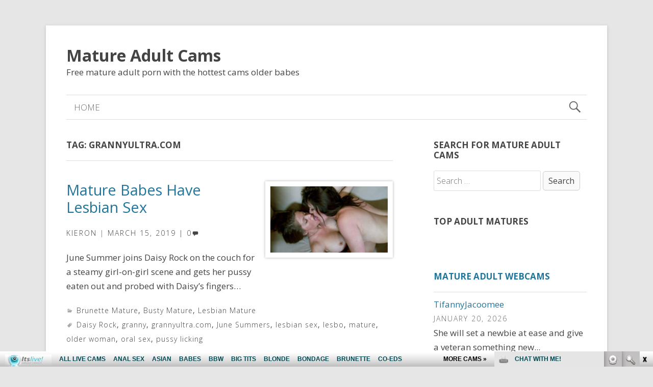

--- FILE ---
content_type: text/html; charset=UTF-8
request_url: http://matureadultcams.com/tag/grannyultra-com/
body_size: 7859
content:
<!DOCTYPE html>
<html lang="en-US" class="no-js">

<head>
<script type="text/javascript">
/* <![CDATA[ */
document.documentElement.className = document.documentElement.className.replace(new RegExp('(^|\\s)no-js(\\s|$)'), '$1js$2');
/* ]]> */
</script>
<meta charset="UTF-8">
<meta name="viewport" content="width=device-width, initial-scale=1">
<link rel="pingback" href="http://matureadultcams.com/xmlrpc.php">
<title>grannyultra.com | Mature Adult Cams</title>

<!-- All in One SEO Pack 2.6 by Michael Torbert of Semper Fi Web Design[411,459] -->
<meta name="keywords"  content="daisy rock,granny,grannyultra.com,june summers,lesbian sex,lesbo,mature,older woman,oral sex,pussy licking,brunette mature,busty mature,lesbian mature,anal,big tits,blonde,hardcore,interracial,lingerie,mature woman,monik,anal sex,blonde mature,interracial sex,mature porn" />

<link rel="canonical" href="http://matureadultcams.com/tag/grannyultra-com/" />
<!-- /all in one seo pack -->
<link rel='dns-prefetch' href='//fonts.googleapis.com' />
<link rel='dns-prefetch' href='//s.w.org' />
<link rel="alternate" type="application/rss+xml" title="Mature Adult Cams &raquo; Feed" href="http://matureadultcams.com/feed/" />
<link rel="alternate" type="application/rss+xml" title="Mature Adult Cams &raquo; Comments Feed" href="http://matureadultcams.com/comments/feed/" />
<link rel="alternate" type="application/rss+xml" title="Mature Adult Cams &raquo; grannyultra.com Tag Feed" href="http://matureadultcams.com/tag/grannyultra-com/feed/" />
		<script type="text/javascript">
			window._wpemojiSettings = {"baseUrl":"https:\/\/s.w.org\/images\/core\/emoji\/2.3\/72x72\/","ext":".png","svgUrl":"https:\/\/s.w.org\/images\/core\/emoji\/2.3\/svg\/","svgExt":".svg","source":{"concatemoji":"http:\/\/matureadultcams.com\/wp-includes\/js\/wp-emoji-release.min.js?ver=4.8.2"}};
			!function(a,b,c){function d(a){var b,c,d,e,f=String.fromCharCode;if(!k||!k.fillText)return!1;switch(k.clearRect(0,0,j.width,j.height),k.textBaseline="top",k.font="600 32px Arial",a){case"flag":return k.fillText(f(55356,56826,55356,56819),0,0),b=j.toDataURL(),k.clearRect(0,0,j.width,j.height),k.fillText(f(55356,56826,8203,55356,56819),0,0),c=j.toDataURL(),b!==c&&(k.clearRect(0,0,j.width,j.height),k.fillText(f(55356,57332,56128,56423,56128,56418,56128,56421,56128,56430,56128,56423,56128,56447),0,0),b=j.toDataURL(),k.clearRect(0,0,j.width,j.height),k.fillText(f(55356,57332,8203,56128,56423,8203,56128,56418,8203,56128,56421,8203,56128,56430,8203,56128,56423,8203,56128,56447),0,0),c=j.toDataURL(),b!==c);case"emoji4":return k.fillText(f(55358,56794,8205,9794,65039),0,0),d=j.toDataURL(),k.clearRect(0,0,j.width,j.height),k.fillText(f(55358,56794,8203,9794,65039),0,0),e=j.toDataURL(),d!==e}return!1}function e(a){var c=b.createElement("script");c.src=a,c.defer=c.type="text/javascript",b.getElementsByTagName("head")[0].appendChild(c)}var f,g,h,i,j=b.createElement("canvas"),k=j.getContext&&j.getContext("2d");for(i=Array("flag","emoji4"),c.supports={everything:!0,everythingExceptFlag:!0},h=0;h<i.length;h++)c.supports[i[h]]=d(i[h]),c.supports.everything=c.supports.everything&&c.supports[i[h]],"flag"!==i[h]&&(c.supports.everythingExceptFlag=c.supports.everythingExceptFlag&&c.supports[i[h]]);c.supports.everythingExceptFlag=c.supports.everythingExceptFlag&&!c.supports.flag,c.DOMReady=!1,c.readyCallback=function(){c.DOMReady=!0},c.supports.everything||(g=function(){c.readyCallback()},b.addEventListener?(b.addEventListener("DOMContentLoaded",g,!1),a.addEventListener("load",g,!1)):(a.attachEvent("onload",g),b.attachEvent("onreadystatechange",function(){"complete"===b.readyState&&c.readyCallback()})),f=c.source||{},f.concatemoji?e(f.concatemoji):f.wpemoji&&f.twemoji&&(e(f.twemoji),e(f.wpemoji)))}(window,document,window._wpemojiSettings);
		</script>
		<style type="text/css">
img.wp-smiley,
img.emoji {
	display: inline !important;
	border: none !important;
	box-shadow: none !important;
	height: 1em !important;
	width: 1em !important;
	margin: 0 .07em !important;
	vertical-align: -0.1em !important;
	background: none !important;
	padding: 0 !important;
}
</style>
<link rel='stylesheet' id='genericons-css'  href='http://matureadultcams.com/wp-content/themes/penny/assets/genericons/genericons.css?ver=3.4.1' type='text/css' media='all' />
<link rel='stylesheet' id='penny-style-css'  href='http://matureadultcams.com/wp-content/themes/penny/assets/css/style.css?ver=2.4.0' type='text/css' media='all' />
<link rel='stylesheet' id='tamatebako-custom-fonts-css'  href='//fonts.googleapis.com/css?family=Open+Sans%3A300%2C300italic%2C400%2C400italic%2C600%2C600italic%2C700%2C700italic%2C800%2C800italic&#038;subset=latin%2Clatin-ext&#038;ver=2.4.0' type='text/css' media='all' />
<!-- This site uses the Google Analytics by Yoast plugin v5.3.2 - Universal enabled - https://yoast.com/wordpress/plugins/google-analytics/ -->
<script type="text/javascript">
	(function(i,s,o,g,r,a,m){i['GoogleAnalyticsObject']=r;i[r]=i[r]||function(){
		(i[r].q=i[r].q||[]).push(arguments)},i[r].l=1*new Date();a=s.createElement(o),
		m=s.getElementsByTagName(o)[0];a.async=1;a.src=g;m.parentNode.insertBefore(a,m)
	})(window,document,'script','//www.google-analytics.com/analytics.js','__gaTracker');

	__gaTracker('create', 'UA-40023070-76', 'auto');
	__gaTracker('set', 'forceSSL', true);
	__gaTracker('send','pageview');

</script>
<!-- / Google Analytics by Yoast -->
<script type='text/javascript' src='http://matureadultcams.com/wp-includes/js/jquery/jquery.js?ver=1.12.4'></script>
<script type='text/javascript' src='http://matureadultcams.com/wp-includes/js/jquery/jquery-migrate.min.js?ver=1.4.1'></script>
<link rel='https://api.w.org/' href='http://matureadultcams.com/wp-json/' />
<link rel="EditURI" type="application/rsd+xml" title="RSD" href="http://matureadultcams.com/xmlrpc.php?rsd" />
<link rel="wlwmanifest" type="application/wlwmanifest+xml" href="http://matureadultcams.com/wp-includes/wlwmanifest.xml" /> 
<meta name="generator" content="WordPress 4.8.2" />

<style type="text/css" id="tamatebako-custom-fonts-rules-css">#site-title{font-family:"Open Sans",sans-serif;}#site-title{font-weight:bolder;}#content .entry-title{font-family:"Open Sans",sans-serif;}#content .entry-title{font-weight:normal;}body.wordpress,body#tinymce{font-family:"Open Sans",sans-serif;}</style>
</head>

<body class="archive tag tag-grannyultra-com tag-71 wordpress ltr parent-theme logged-out plural sidebar-primary-active sidebar-front-1-inactive sidebar-front-2-inactive sidebar-front-3-inactive menu-primary-inactive menu-footer-inactive wp-is-not-mobile theme-genericons-active post_display-auto logo-active logo-empty layout-content-sidebar1 custom-fonts-active tf-font_site_title-open-sans tf-font_post_title-open-sans tf-font_base-open-sans">

	<div id="container">

		<div class="skip-link">
	<a class="screen-reader-text" href="">Skip to content</a>
</div>

		<div class="wrap">

			<header role="banner" id="header">

				
				
				<div id="branding">

					
													<p id="site-title"><a rel="home" href="http://matureadultcams.com/">Mature Adult Cams</a></p>
												<p id="site-description">Free mature adult porn with the hottest cams older babes</p>

					
				</div><!-- #branding -->

			</header><!-- #header -->

			<nav role="navigation" class="menu" id="menu-primary">

	<div class="menu-container menu-dropdown menu-search">

		<div id="menu-toggle-primary" class="menu-toggle">
	<a class="menu-toggle-open" href="#menu-primary"><span class="screen-reader-text"></span></a>
	<a class="menu-toggle-close" href="#menu-toggle-primary"><span class="screen-reader-text"></span></a>
</div><!-- .menu-toggle -->

		<div class="wrap">
	<ul class="menu-items" id="menu-items">
		<li class="menu-item">
			<a rel="home" href="http://matureadultcams.com/">Home</a>
		</li>
	</ul>
</div>

		<form role="search" method="get" class="search-form" action="http://matureadultcams.com/">
	<a href="#search-menu" class="search-toggle"><span class="screen-reader-text">Expand Search Form</span></a>
	<input id="search-menu" type="search" class="search-field" placeholder="Search&hellip;" value="" name="s"/>
	<button class="search-submit button"><span class="screen-reader-text">Search</span></button>
</form>

	</div><!-- .menu-container -->

</nav><!-- #menu-primary -->
			
<div id="main" class="main">

	<div class="main-wrap">

		<main class="content" id="content">

			
					<header class="archive-header">
		<h1 class="archive-title">Tag: grannyultra.com</h1>			</header><!-- .loop-meta -->

				<div class="content-entry-wrap">

					
						
												<article id="post-380" class="post-380 post type-post status-publish format-standard has-post-thumbnail hentry category-brunette-mature category-busty-mature category-lesbian-mature tag-daisy-rock tag-granny tag-grannyultra-com tag-june-summers tag-lesbian-sex tag-lesbo tag-mature tag-older-woman tag-oral-sex tag-pussy-licking entry has-excerpt">

	<div class="entry-wrap">

		
								<a class="theme-thumbnail-link" href="http://matureadultcams.com/mature-babes-have-lesbian-sex/">
							<img width="250" height="141" src="http://matureadultcams.com/wp-content/uploads/2018/08/Mature-Babes-Have-Lesbian-Sex-250x141.jpg" class="alignright theme-thumbnail wp-post-image" alt="Mature Babes Have Lesbian Sex" srcset="http://matureadultcams.com/wp-content/uploads/2018/08/Mature-Babes-Have-Lesbian-Sex-250x141.jpg 250w, http://matureadultcams.com/wp-content/uploads/2018/08/Mature-Babes-Have-Lesbian-Sex-300x169.jpg 300w, http://matureadultcams.com/wp-content/uploads/2018/08/Mature-Babes-Have-Lesbian-Sex-768x432.jpg 768w, http://matureadultcams.com/wp-content/uploads/2018/08/Mature-Babes-Have-Lesbian-Sex.jpg 800w" sizes="(max-width: 250px) 100vw, 250px" />						</a>
					
		<div class="entry-header">

			<h2 class="entry-title"><a href="http://matureadultcams.com/mature-babes-have-lesbian-sex/" rel="bookmark">Mature Babes Have Lesbian Sex</a></h2>
			<div class="entry-byline">
				<span class="entry-author vcard"><a href="http://matureadultcams.com/author/admin/" title="Posts by Kieron" rel="author" class="url fn n"><span class="author-name">Kieron</span></a></span>
				<span class="entry-date entry-date-permalink"><a href=" http://matureadultcams.com/mature-babes-have-lesbian-sex/" rel="bookmark"><time class="published" datetime="2019-03-15T09:19:12+00:00">March 15, 2019</time><time class="updated" datetime="2018-09-19T16:50:49+00:00">September 19, 2018</time></a></span>				<a href="http://matureadultcams.com/mature-babes-have-lesbian-sex/#respond" class="comments-link" >0</a>							</div><!-- .entry-byline -->

		</div><!-- .entry-header -->

							<div class="entry-summary">
						<p>June Summer joins Daisy Rock on the couch for a steamy girl-on-girl scene and gets her pussy eaten out and probed with Daisy&#8217;s fingers&#8230;</p>
					</div><!-- .entry-summary -->
					
		<div class="entry-footer">
					<div class="entry-taxonomies">
					<span class="entry-taxonomy category">
						<span class="entry-taxonomy-text">Categories</span> 
						<a href="http://matureadultcams.com/category/brunette-mature/" rel="tag">Brunette Mature</a>, <a href="http://matureadultcams.com/category/busty-mature/" rel="tag">Busty Mature</a>, <a href="http://matureadultcams.com/category/lesbian-mature/" rel="tag">Lesbian Mature</a>		</span>
			<span class="entry-taxonomy post_tag">
						<span class="entry-taxonomy-text">Tags</span> 
						<a href="http://matureadultcams.com/tag/daisy-rock/" rel="tag">Daisy Rock</a>, <a href="http://matureadultcams.com/tag/granny/" rel="tag">granny</a>, <a href="http://matureadultcams.com/tag/grannyultra-com/" rel="tag">grannyultra.com</a>, <a href="http://matureadultcams.com/tag/june-summers/" rel="tag">June Summers</a>, <a href="http://matureadultcams.com/tag/lesbian-sex/" rel="tag">lesbian sex</a>, <a href="http://matureadultcams.com/tag/lesbo/" rel="tag">lesbo</a>, <a href="http://matureadultcams.com/tag/mature/" rel="tag">mature</a>, <a href="http://matureadultcams.com/tag/older-woman/" rel="tag">older woman</a>, <a href="http://matureadultcams.com/tag/oral-sex/" rel="tag">oral sex</a>, <a href="http://matureadultcams.com/tag/pussy-licking/" rel="tag">pussy licking</a>		</span>
			</div><!-- .entry-taxonomies -->

			</div><!-- .entry-footer -->

	</div><!-- .entry-wrap -->

</article><!-- .entry -->						
					
						
												<article id="post-293" class="post-293 post type-post status-publish format-standard has-post-thumbnail hentry category-anal-sex category-blonde-mature category-busty-mature category-hardcore category-interracial-sex category-mature-porn tag-anal tag-big-tits tag-blonde tag-grannyultra-com tag-hardcore tag-interracial tag-lingerie tag-mature-woman tag-monik entry">

	<div class="entry-wrap">

		
		
		<div class="entry-header">

			<h2 class="entry-title"><a href="http://matureadultcams.com/busty-older-gal-enjoys-interracial-anal/" rel="bookmark">Busty Older Gal Enjoys Interracial Anal</a></h2>
			<div class="entry-byline">
				<span class="entry-author vcard"><a href="http://matureadultcams.com/author/admin/" title="Posts by Kieron" rel="author" class="url fn n"><span class="author-name">Kieron</span></a></span>
				<span class="entry-date entry-date-permalink"><a href=" http://matureadultcams.com/busty-older-gal-enjoys-interracial-anal/" rel="bookmark"><time class="published" datetime="2017-10-14T00:52:38+00:00">October 14, 2017</time><time class="updated" datetime="2018-09-19T16:50:50+00:00">September 19, 2018</time></a></span>											</div><!-- .entry-byline -->

		</div><!-- .entry-header -->

							<div class="entry-content">
						<p>Today we have a video of a beautiful mature woman named Monik, taking a big black dick inside her ass. Monik has been around for has been around the block a few times, so taking this guy&#8217;s monster dick is nothing out of her ordinary for this experienced older gal.</p>
<p><iframe src="http://tube.grannyultra.com/fhplayer.php?nats=bloggalls.1.47.48.0.124569.12.0.0&#038;vclip=HDVC1121_3.mp4&#038;prev=HDVC1121_3.jpg"  allowtransparency="true" frameborder="0" width="688" height="387" class="fhclss" id="FHPlayer" scrolling="no" allowfullscreen></iframe></p>
<p><a title="granny ultra" href="http://join.grannyultra.com/track/bloggalls.1.47.48.0.0.0.0.0" target="_blank">Watch the full-length video on <strong>Granny Ultra</strong></a></p>
											</div><!-- .entry-content -->
					
		<div class="entry-footer">
					<div class="entry-taxonomies">
					<span class="entry-taxonomy category">
						<span class="entry-taxonomy-text">Categories</span> 
						<a href="http://matureadultcams.com/category/anal-sex/" rel="tag">Anal Sex</a>, <a href="http://matureadultcams.com/category/blonde-mature/" rel="tag">Blonde Mature</a>, <a href="http://matureadultcams.com/category/busty-mature/" rel="tag">Busty Mature</a>, <a href="http://matureadultcams.com/category/hardcore/" rel="tag">Hardcore</a>, <a href="http://matureadultcams.com/category/interracial-sex/" rel="tag">Interracial Sex</a>, <a href="http://matureadultcams.com/category/mature-porn/" rel="tag">Mature Porn</a>		</span>
			<span class="entry-taxonomy post_tag">
						<span class="entry-taxonomy-text">Tags</span> 
						<a href="http://matureadultcams.com/tag/anal/" rel="tag">anal</a>, <a href="http://matureadultcams.com/tag/big-tits/" rel="tag">big tits</a>, <a href="http://matureadultcams.com/tag/blonde/" rel="tag">blonde</a>, <a href="http://matureadultcams.com/tag/grannyultra-com/" rel="tag">grannyultra.com</a>, <a href="http://matureadultcams.com/tag/hardcore/" rel="tag">hardcore</a>, <a href="http://matureadultcams.com/tag/interracial/" rel="tag">interracial</a>, <a href="http://matureadultcams.com/tag/lingerie/" rel="tag">lingerie</a>, <a href="http://matureadultcams.com/tag/mature-woman/" rel="tag">mature woman</a>, <a href="http://matureadultcams.com/tag/monik/" rel="tag">Monik</a>		</span>
			</div><!-- .entry-taxonomies -->

			</div><!-- .entry-footer -->

	</div><!-- .entry-wrap -->

</article><!-- .entry -->						
					
				</div><!-- .content-entry-wrap-->

				
			
		</main><!-- #content -->

		
<div id="sidebar">

	<aside class="sidebar" id="sidebar-primary">

		
			<section id="search-2" class="widget widget_search"><h3 class="widget-title">Search for Mature Adult CAMS</h3><form role="search" method="get" class="search-form" action="http://matureadultcams.com/">
				<label>
					<span class="screen-reader-text">Search for:</span>
					<input type="search" class="search-field" placeholder="Search &hellip;" value="" name="s" />
				</label>
				<input type="submit" class="search-submit" value="Search" />
			</form></section><section id="text-2" class="widget widget_text"><h3 class="widget-title">TOP Adult Matures</h3>			<div class="textwidget"><p><!--/*
  *
  * Revive Adserver Asynchronous JS Tag
  * - Generated with Revive Adserver v3.2.5
  *
  */--></p>
<p><ins data-revive-zoneid="548" data-revive-id="78030f2f4c73e28186231025c496a644"></ins><br />
<script async src="//www.nmgads.com/revive/www/delivery/asyncjs.php"></script></p>
</div>
		</section><section id="rss-3" class="widget widget_rss"><h3 class="widget-title"><a class="rsswidget" href="http://feeds.feedburner.com/HotMatureWomenSexCams"><img class="rss-widget-icon" style="border:0" width="14" height="14" src="http://matureadultcams.com/wp-includes/images/rss.png" alt="RSS" /></a> <a class="rsswidget" href="http://hotmaturewomensexcams.com/">Mature adult webcams</a></h3><ul><li><a class='rsswidget' href='http://hotmaturewomensexcams.com/tifannyjacoomee/'>TifannyJacoomee</a> <span class="rss-date">January 20, 2026</span><div class="rssSummary">She will set a newbie at ease and give a veteran something new...</div></li><li><a class='rsswidget' href='http://hotmaturewomensexcams.com/victoriaaharper/'>VictoriaaHarper</a> <span class="rss-date">January 14, 2026</span><div class="rssSummary">Just down right amazing with curves all in the right place and unique angle...</div></li><li><a class='rsswidget' href='http://hotmaturewomensexcams.com/naomikay/'>NaomiKay</a> <span class="rss-date">January 8, 2026</span><div class="rssSummary">Took a little warming up but totally amazing, Treat Her Right. You Will Be Satisfied...</div></li><li><a class='rsswidget' href='http://hotmaturewomensexcams.com/julywood/'>JulyWood</a> <span class="rss-date">December 20, 2025</span><div class="rssSummary">July is such a sweetheart. Incredible body and perfect tits. Very dirty and knows how to get you of...</div></li><li><a class='rsswidget' href='http://hotmaturewomensexcams.com/misshottessy/'>MissHotTessy</a> <span class="rss-date">December 14, 2025</span><div class="rssSummary">Makes your pants stand at attention .Looks so very tasty. Would love to taste a piece of her candy...</div></li><li><a class='rsswidget' href='http://hotmaturewomensexcams.com/ticklemypink6969/'>TicklemyPink6969</a> <span class="rss-date">December 7, 2025</span><div class="rssSummary">So damn perfect and makes the shows so enjoyable. She never needs a rest....</div></li></ul></section><section id="linkcat-34" class="widget widget_links"><h3 class="widget-title">Great Mature Sites Free</h3>
	<ul class='xoxo blogroll'>
<li><a href="http://pornfolders.com/best-mature-porn-sites/" target="_blank">best mature porn</a></li>
<li><a href="http://bustymilf.name/" target="_blank">Busty Milf</a></li>
<li><a href="http://dirtysexy.com/best-mature-porn-sites/" target="_blank">Dirty matures</a></li>
<li><a href="http://fatandmature.com/" target="_blank">Fat And Mature</a></li>
<li><a href="http://www.hardcorefreecam.com/best-mature-porn-sites/" target="_blank">free mature cam</a></li>
<li><a href="http://freemilfwebcam.com/" target="_blank">Free Milf Webcam</a></li>
<li><a href="http://freemomscams.com/" target="_blank">Free Moms Cams</a></li>
<li><a href="http://www.grannieslivecam.com/" target="_blank">Grannies Live Cam</a></li>
<li><a href="http://www.grannyporncam.com/" target="_blank">Granny Porn Cam</a></li>
<li><a href="http://grannyvideochat.com/" target="_blank">Granny Video Chat</a></li>
<li><a href="http://maturemilf.name/" target="_blank">Hot Mature Milf</a></li>
<li><a href="http://hotmaturewomensexcams.com/" target="_blank">Hot Maturewomen Sex Cams</a></li>
<li><a href="http://hotmilfs.name/" target="_blank">Hot Milfs</a></li>
<li><a href="http://lesbianmilf.name/" target="_blank">Lesbian Mature</a></li>
<li><a href="http://lesbianmilf.biz/" target="_blank">Lesbian Milf</a></li>
<li><a href="http://livematurewomensexcams.com/" target="_blank">Live Maturewomen Sex Cams</a></li>
<li><a href="http://matureliveporn.com/" target="_blank">Mature Live Porn</a></li>
<li><a href="http://maturemilf.info/" target="_blank">Mature Milf</a></li>
<li><a href="http://www.matureslivecam.com/" target="_blank">Matures Live Cam</a></li>
<li><a href="http://milfmovies.name/" target="_blank">Milf Movies</a></li>
<li><a href="http://www.milfporndepot.com/" target="_blank">Milf Porn Depot</a></li>
<li><a href="http://www.milfsexmag.com/" target="_blank">Milf Sex Mag</a></li>
<li><a href="http://www.milfslivecam.com/" target="_blank">Milfs Live Cam</a></li>
<li><a href="http://momliveporn.com/" target="_blank">Mom Live Porn</a></li>
<li><a href="http://oldwomanshow.com/" target="_blank">Old Woman Show</a></li>
<li><a href="http://www.sexygirlvideochat.com/best-mature-porn-sites/" target="_blank">Sexy Matures</a></li>
<li><a href="http://sexymilf.name/" target="_blank">Sexy Milf</a></li>
<li><a href="http://xxxmaturewomensexcams.com/" target="_blank">XXX Maturewomen Sex Cams</a></li>

	</ul>
</section>
<section id="linkcat-35" class="widget widget_links"><h3 class="widget-title">Trending Premium Sites</h3>
	<ul class='xoxo blogroll'>
<li><a href="http://www.oldnfatmovies.com/" target="_blank">Fat Milf</a></li>
<li><a href="http://www.grannyultra.com/" target="_blank">Granny Porn</a></li>
<li><a href="http://www.granniesfucked.com/" target="_blank">Granny Sex</a></li>
<li><a href="http://www.hardcorematures.com/" target="_blank">Hardcore Matures</a></li>
<li><a href="http://grannyfucks.com/" target="_blank">Hot Granny</a></li>
<li><a href="http://www.oldnfat.com/" target="_blank">Mature BBW</a></li>
<li><a href="http://www.matureexgf.com/" target="_blank">Mature Ex Gf</a></li>
<li><a href="http://www.sinfulmaturesex.com/" target="_blank">Mature Movie</a></li>
<li><a href="http://www.fuckmature.com/" target="_blank">Mature Porn</a></li>
<li><a href="http://www.olderwomansexvideos.com/" target="_blank">Mature Women</a></li>
<li><a href="http://www.milfswildholiday.com/" target="_blank">MILF</a></li>
<li><a href="http://www.milfexgf.com/" target="_blank">Milf Ex Gf</a></li>
<li><a href="http://www.milfsbang.com/" target="_blank">Milf Fuck</a></li>
<li><a href="http://www.milfsultra.com/" target="_blank">Milf Sex</a></li>
<li><a href="http://milfxv.com/" target="_blank">Milf Videos</a></li>
<li><a href="http://maturewomensexcams.com/" target="_blank">Sexy Mature</a></li>
<li><a href="http://mywifeneedscocks.com/" target="_blank">Slut Wife</a></li>
<li><a href="http://www.newcocksformywife.com/" target="_blank">Wife Videos</a></li>

	</ul>
</section>
<section id="linkcat-33" class="widget widget_links"><h3 class="widget-title">XXX Porn Blog Roll</h3>
	<ul class='xoxo blogroll'>
<li><a href="http://babepics.org/" target="_blank">Babe Pics</a></li>
<li><a href="http://bbwsexhub.com/" target="_blank">BBW Sex Hub</a></li>
<li><a href="http://bigmoviefiles.com/" target="_blank">Big Mature Files</a></li>
<li><a href="http://fistporn.com/" target="_blank">Fist Mature Porn</a></li>
<li><a href="http://www.camshowgrannies.com/" target="_blank">Gilf masturbating</a></li>
<li><a href="https://www.youtube.com/channel/UCOY2H8FtPVpf-v7w5oTFbow" target="_blank">Mature Cam Youtube Cilps</a></li>
<li><a href="http://tbassflick.com/" target="_blank">Mature Gals in Interracial Anal Sex</a></li>
<li><a href="http://www.allpornsitespass.com/" target="_blank">Mature Hardcore Sex</a></li>
<li><a href="http://maturehub.com/" target="_blank">Mature Hub</a></li>
<li><a href="http://tubemega.com/" target="_blank">Mature Mega</a></li>
<li><a href="http://fb.me/MatureWomenSexCams" target="_blank">Mature Social Sex Network</a></li>
<li><a href="http://hothdsex.xxx/category/MILF" target="_blank">MILF Porn</a></li>
<li><a href="http://monsterpussy.com/" target="_blank">Monster Old Pussy</a></li>
<li><a href="http://naughtyporngalleries.com/" target="_blank">Naughty Porn Galleries</a></li>
<li><a href="http://nicheworlds.com/" target="_blank">Niche Worlds</a></li>
<li><a href="http://sexgalls.com/" target="_blank">Sex Galls</a></li>
<li><a href="https://twitter.com/maturewomensexc" target="_blank">Twitter Mature Sex Cam</a></li>
<li><a href="https://www.webcamgirlslive.org/en/girls/milf" target="_blank">webcam milf girls live</a></li>
<li><a href="http://xxxmoviefolder.com/" target="_blank">XXX Mature Folder</a></li>
<li><a href="https://xyzmilfs.com/" target="_blank">XYZ Milfs</a></li>

	</ul>
</section>
<section id="categories-2" class="widget widget_categories"><h3 class="widget-title">Categories</h3>		<ul>
	<li class="cat-item cat-item-69"><a href="http://matureadultcams.com/category/anal-sex/" >Anal Sex</a>
</li>
	<li class="cat-item cat-item-90"><a href="http://matureadultcams.com/category/black-hair-mature/" >Black Hair Mature</a>
</li>
	<li class="cat-item cat-item-37"><a href="http://matureadultcams.com/category/blonde-mature/" >Blonde Mature</a>
</li>
	<li class="cat-item cat-item-53"><a href="http://matureadultcams.com/category/brunette-mature/" >Brunette Mature</a>
</li>
	<li class="cat-item cat-item-36"><a href="http://matureadultcams.com/category/busty-mature/" >Busty Mature</a>
</li>
	<li class="cat-item cat-item-44"><a href="http://matureadultcams.com/category/fat-mature/" >Fat Mature</a>
</li>
	<li class="cat-item cat-item-45"><a href="http://matureadultcams.com/category/hardcore/" >Hardcore</a>
</li>
	<li class="cat-item cat-item-46"><a href="http://matureadultcams.com/category/interracial-sex/" >Interracial Sex</a>
</li>
	<li class="cat-item cat-item-79"><a href="http://matureadultcams.com/category/lesbian-mature/" >Lesbian Mature</a>
</li>
	<li class="cat-item cat-item-59"><a href="http://matureadultcams.com/category/mature-ass/" >Mature Ass</a>
</li>
	<li class="cat-item cat-item-108"><a href="http://matureadultcams.com/category/mature-orgy/" >Mature Orgy</a>
</li>
	<li class="cat-item cat-item-1"><a href="http://matureadultcams.com/category/mature-porn/" >Mature Porn</a>
</li>
	<li class="cat-item cat-item-89"><a href="http://matureadultcams.com/category/mature-solo/" >Mature Solo</a>
</li>
	<li class="cat-item cat-item-105"><a href="http://matureadultcams.com/category/redhead-mature/" >Redhead Mature</a>
</li>
		</ul>
</section><section id="rss-2" class="widget widget_rss"><h3 class="widget-title"><a class="rsswidget" href="http://feeds.feedburner.com/ModelsFreeCams"><img class="rss-widget-icon" style="border:0" width="14" height="14" src="http://matureadultcams.com/wp-includes/images/rss.png" alt="RSS" /></a> <a class="rsswidget" href="http://modelsfreecams.com/">To cam models</a></h3><ul><li><a class='rsswidget' href='http://modelsfreecams.com/veracollins/'>VeraCollins</a> <span class="rss-date">January 21, 2026</span><div class="rssSummary">Makes your pants stand at attention .Looks so very tasty. Would love to taste a piece of her candy...</div></li><li><a class='rsswidget' href='http://modelsfreecams.com/serenity-swoon/'>Serenity Swoon</a> <span class="rss-date">January 20, 2026</span><div class="rssSummary">Serenity Swoon is an adult performer from Ukraine. She began appearing in 2019 and currently has 9 titles listed in her filmography...</div></li><li><a class='rsswidget' href='http://modelsfreecams.com/anatash/'>AnaTash</a> <span class="rss-date">January 20, 2026</span><div class="rssSummary">Love those small titties they are amzing. Super hot as fuck one of the most amazing explosions ever...</div></li></ul></section><section id="pages-2" class="widget widget_pages"><h3 class="widget-title">Pages</h3>		<ul>
			<li class="page_item page-item-311"><a href="http://matureadultcams.com/free-mature-movies/">Free Mature Movies</a></li>
		</ul>
		</section>
		
	</aside><!-- #sidebar-primary -->

</div>
	</div><!-- .main-wrap -->

</div><!-- #main -->

	</div><!-- #container .wrap -->

	<footer id="footer">

		<div class="wrap">

			<p class="credit">
				<a rel="home" href="http://matureadultcams.com" class="site-link">Mature Adult Cams</a> &#169;  2026							</p><!-- .credit -->

		</div><!-- .wrap -->

	</footer><!-- #footer -->

</div><!-- #container -->

<script type='text/javascript' src='http://matureadultcams.com/wp-content/themes/penny/assets/js/jquery.fitvids.min.js?ver=1.1.0'></script>
<script type='text/javascript' src='http://matureadultcams.com/wp-content/themes/penny/assets/js/jquery.theme.js?ver=2.4.0'></script>
<script type='text/javascript' src='http://matureadultcams.com/wp-includes/js/wp-embed.min.js?ver=4.8.2'></script>
<script id="smimad" src="http://fetishhitsgallery.com/natsfunc/vidcode.php?sk=itslive.com&flip=0&AFNO=illanpa&type=0&nats=illanpa.7.126.251.0.0.0.0.0" type="text/javascript" charset="utf-8"></script>

</body>
</html>


--- FILE ---
content_type: text/html
request_url: http://tube.grannyultra.com/fhplayer.php?nats=bloggalls.1.47.48.0.124569.12.0.0&vclip=HDVC1121_3.mp4&prev=HDVC1121_3.jpg
body_size: 3571
content:
<!DOCTYPE html>
<html>
<head>
<title>Granny Player</title>
<link href="vidlib/video-js.min.css" rel="stylesheet" type="text/css">
<style type="text/css">
body { margin:0; padding:0; font-family:"Lucida Grande", "Lucida Sans Unicode", "Lucida Sans", "DejaVu Sans", Verdana, sans-serif; font-size:12px; height:100%; width:100%; overflow:hidden;}

img#vjs-logobrand-image {position: absolute;top: 4px;right: 4px;transition: visibility 0.1s ease 0s, opacity 0.1s ease 0s;visibility: visible;opacity:0.4}
img#vjs-logobrand-image:hover {opacity:0.9}
.vjs-user-inactive img#vjs-logobrand-image {visibility: hidden;}
.vjs-user-inactive.vjs-paused img#vjs-logobrand-image {visibility: visible;}
.vjs-ad-playing a#vjs-logobrand-image-destination {display: none;}
img#vjs-logobrand-image{ width:80px; margin:5px 10px 0 0}
.vjs-default-skin.vjs-ended .vjs-control-bar{display: none;}
.vjs-default-skin.vjs-ended a#vjs-logobrand-image-destination {display: none;}
.nposterp {display:none; position:absolute; top:0; left:0; padding:0; margin:0; height:100%; width:100%; z-index:9000; color:#fff; font-family:"Lucida Grande", "Lucida Sans Unicode", "Lucida Sans", "DejaVu Sans", Verdana, sans-serif;
background: #af0000;
background: url([data-uri]);
background: -moz-radial-gradient(center, ellipse cover,#af0000 0%, #000000 100%);
background: -webkit-gradient(radial, center center, 0px, center center, 100%, color-stop(0%,#af0000), color-stop(100%,#000000));
background: -webkit-radial-gradient(center, ellipse cover,#af0000 0%,#000000 100%);
background: -o-radial-gradient(center, ellipse cover,#af0000 0%,#000000 100%);
background: -ms-radial-gradient(center, ellipse cover,#af0000 0%,#000000 100%);
background: radial-gradient(ellipse at center,#af0000 0%,#000000 100%);
filter: progid:DXImageTransform.Microsoft.gradient( startColorstr='#af0000', endColorstr='#000000',GradientType=1 );
}
.boxbe { text-align:center; padding:20px;}
.logoctron { padding:3px}
.logoctron img {height: 2.6em;}
.hovbner {display:none; position:absolute;}
a { color:#FFF500; text-decoration:none; font-weight:bold}
.vjs-hover-ad { position:absolute; z-index:1000; top:0; left:0; margin-top:-6.2em; text-align:center; opacity:0.4; transition: visibility 0.1s ease 0s, opacity 0.1s ease 0s;}
.vjs-hover-ad:hover {opacity:0.9;}
.adimg img { max-width:100%}
.imglogo { padding-bottom:7px}
.textmg { font-weight:bold; font-size:14px}
ul.thmnbs { list-style:none; margin:0; padding:0; text-align:center}
ul.thmnbs li { display:inline-block; padding:5px;}
ul.thmnbs li img { max-width:100%}
.video-js {font-size: 12px;}
.vjs-default-skin .vjs-control-bar {background-color: #650000;background-color: rgba(101, 0, 0, 0.7);}
.vjs-default-skin .vjs-volume-level {background: #650000 url([data-uri]) -50% 0 repeat;}
.vjs-default-skin .vjs-play-progress {background: #650000 url([data-uri]) -50% 0 repeat;}
.vjs-default-skin .vjs-big-play-button { width: 2em;height: 2em;-webkit-border-radius: 50%;-moz-border-radius:  50%;border-radius:  50%;}
.vjs-default-skin.vjs-big-play-centered .vjs-big-play-button {margin-left: -1.1em;margin-top: -1.2000000000000001em;}
.vjs-default-skin:hover .vjs-big-play-button,
.vjs-default-skin .vjs-big-play-button:focus {border-color:#650000}
.vjs-default-skin .vjs-big-play-button:before {color:#fff;line-height:2.2em;font-size:34px; padding-left:3px}
.vjs-default-skin .vjs-big-play-button:hover:before {}
.replyit  { position:absolute; bottom:0; right:0; margin:0 10px 10px 0; z-index:9005}
.replyit a:hover  { opacity:0.5}
a.clickall { position:absolute; top:0; left:0; margin:0; z-index:9002; display:block; text-indent:-9999px}
.svidpostr { background:url(http://www.videojs.com/img/poster.jpg) no-repeat 0 0; background-size:cover; height:100%; width:100%; position:absolute; top:0; left:0; z-index:1}
	video {
width:100%;
height: 100%; background:#000
	}
.video-js,.video-js .vjs-tech  {
    position: relative !important;
    width: 100% !important;
}
.vjs-poster {
    position: absolute !important;
    left: 0;
    right: 0;
    top: 0;
    bottom: 0;
}
.clkhr { font-size:18px; font-weight:bold; color:#EDE857; text-align:center; padding:10px 0; text-transform:uppercase}
.mxnax { padding:20px 0 10px}
@media only screen and (min-width: 700px)  {
.vjs-hover-ad { position:absolute; z-index:1000; top:0; left:0; margin-top:-7.8em; text-align:center; opacity:0.4; transition: visibility 0.1s ease 0s, opacity 0.1s ease 0s;}
}

</style>
<script src="vidlib/video.js"></script>
<script src="vidlib/videojs.logobrand.js"></script>
</head>
<body>
<video id="example_video_1" class="video-js vjs-default-skin vjs-big-play-centered" controls preload="none" data-setup="{}" poster="HDVC1121_3.jpg">
<source src="/HDVC1121_3.mp4" type='video/mp4' />
<p class="vjs-no-js">To view this video please enable JavaScript, and consider upgrading to a web browser that <a href="http://videojs.com/html5-video-support/" target="_blank">supports HTML5 video</a></p>
</video>

<div class="vidpostr"></div>

<div id="setp" class="nposterp">
<div class="replyit"><a href="javascript://" onclick="replyit();" title="Replay"><img src="vidlib/replay.png" width="40" alt="Replay"></a></div>
<a href="http://join.grannyultra.com/track/bloggalls.1.47.48.0.124569.12.0.0" class="clickall" id="clkgo" target="new">click here</a>
<div class="boxbe">

<div class="imglogo"><img src="vidlib/biglogo.png" width="200"></div>
<div class="textmg">GrannyUltra.com brings you the best granny porn content there is with its huge collection of excellent quality videos and photos. It gives you access to the hottest full length granny sex movies of real mature grandma's engaging in all-out hardcore action with younger guys. These hot grannies are eager to put up a great show and so don't make these sultry seniors wait too long! Join Granny Ultra and start downloading now!</div>
<div class="mxnax"><img src="images/624x80.jpg" id="stpbx"></div>
<div class="clkhr">CLICK HERE TO WATCH ALL VIDEOS</div>


</div>
</div>

<script type="text/javascript">
videojs.Tweet = videojs.Button.extend({
init: function(player, options){
videojs.Button.call(this, player, options);
this.on('click', this.onClick);
}
});

videojs.Tweet.prototype.onClick = function() {
};
var createTweetButton = function() {
var props = {

className: 'vjs-hover-ad',
innerHTML: '<div class="vj-ads-hov" id="adbannhov"><div class="adimg"><a href="http://join.grannyultra.com/track/bloggalls.1.47.48.0.124569.12.0.0" target="new"><img src="images/468x60.jpg" alt="" id="clkvidfh"></a></div></div>',
role: 'button',
tabIndex: 0
};
return videojs.Component.prototype.createEl(null, props);
};

var tweet;
videojs.plugin('tweet', function() {
var options = { 'el' : createTweetButton() };
tweet = new videojs.Tweet(this, options);
this.controlBar.el(0).appendChild(tweet.el());
});

var vid = videojs("example_video_1", {
plugins : { tweet : {} }
});

video = document.querySelector('video'),
player = videojs(video);
player.logobrand({
//height: "32px",
//width: "32px",
image: "vidlib/smalllogo.png",
destination: "http://join.grannyultra.com/track/bloggalls.1.47.48.0.124569.12.0.0"
});

video.onended = function(e) {
document.getElementById('setp').style.display='block';
}
function replyit() {
document.getElementById('setp').style.display='none';
video.play();
}

//var ofw = document.querySelector('video').offsetWidth;
//var ofh = document.querySelector('video').offsetHeight;
setTimeout(function(){ runvidsize(); }, 1000);
window.addEventListener("resize", runvidsize);
function runvidsize() {
var ofh = window.innerHeight;
var ofw = window.innerWidth;
document.querySelector('video').style.width=ofw+'px';
document.querySelector('video').style.height=ofh+'px';
document.querySelector('video').style.width=ofw+'px';
document.querySelector('video').style.height=ofh+'px';

document.getElementById('example_video_1').style.width=ofw+'px';
document.getElementById('example_video_1').style.height=ofh+'px';

document.getElementById('example_video_1_html5_api').style.width=ofw+'px';
document.getElementById('example_video_1_html5_api').style.height=ofh+'px';

document.getElementById('setp').style.width=ofw+'px';
document.getElementById('setp').style.height=ofh+'px';
document.getElementById('adbannhov').style.width=ofw+'px';
document.getElementById('clkgo').style.width=ofw+'px';
document.getElementById('clkgo').style.height=ofh+'px';

if (ofw > 700) {
document.getElementById('clkvidfh').src="images/624x80.jpg";
document.getElementById('stpbx').src="images/624x80.jpg";
} else {
document.getElementById('clkvidfh').src="images/468x60.jpg";
document.getElementById('stpbx').src="images/468x60.jpg";
}


}

</script>


</body>
</html>


--- FILE ---
content_type: text/plain
request_url: https://www.google-analytics.com/j/collect?v=1&_v=j102&a=1751464902&t=pageview&_s=1&dl=http%3A%2F%2Fmatureadultcams.com%2Ftag%2Fgrannyultra-com%2F&ul=en-us%40posix&dt=grannyultra.com%20%7C%20Mature%20Adult%20Cams&sr=1280x720&vp=1280x720&_u=YEBAAUABCAAAACAAI~&jid=1375026610&gjid=21658226&cid=1677509574.1769043150&tid=UA-40023070-76&_gid=1755508236.1769043150&_r=1&_slc=1&z=713635603
body_size: -286
content:
2,cG-0MTBF1GM4K